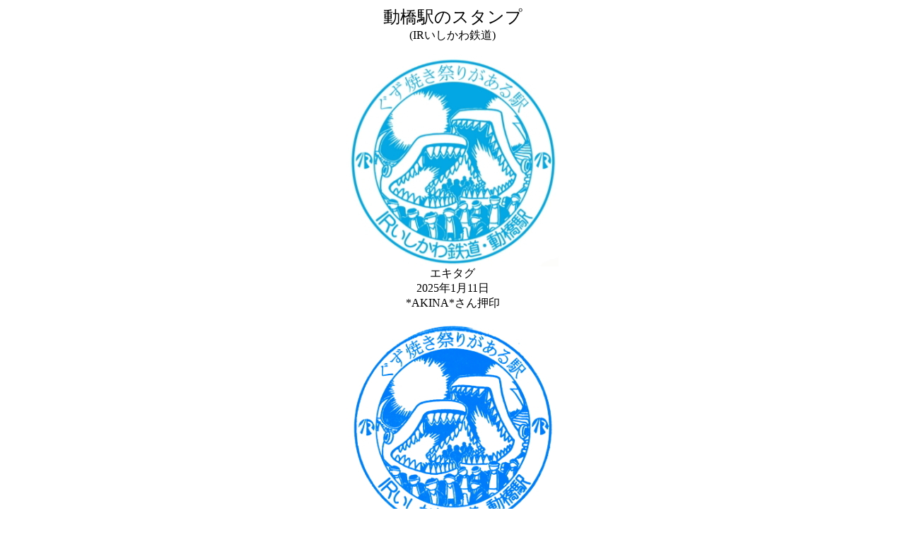

--- FILE ---
content_type: text/html
request_url: http://nonban.travel.coocan.jp/stamp/kanazawa/iburihashi.html
body_size: 944
content:
<HTML>
<TITLE>�����w�̃X�^���v(IR��������S��)</TITLE>
<BODY>
<CENTER>
<FONT SIZE=+2>�����w�̃X�^���v</FONT><BR>
(IR��������S��)<BR>
<P>
<IMG SRC="../friends/akina/ir-iburihashi-2025-ekitag-1.jpg"><BR>
�G�L�^�O<BR>
2025�N1��11��<BR>
*AKINA*���񉟈�<BR>
<P>
<IMG SRC="ir-iburihashi-2024-1.jpg"><BR>
<A HREF="kanazawa30.html#IR-IBURIHASHI" target="_blank">
2024�N11��15������<BR></A>
<P>
<IMG SRC="iburihashi.jpg"><BR>
<A HREF="kanazawa30.html#IBURIHASHI" target="_blank">
1983�N8��2������<BR></A>
<BR>
<IMG SRC="../guest-f/f3/iburihashi-1974-dj.jpg"><BR>
<A HREF="../guest-f/fnote03.html#197407" target="_blank">
1974�N7��20��<BR>
�c�i��e������</A>
<P>
<IMG SRC="../friends/solitia/iburihashi-1958-1.jpg"><BR>
1958�N10��3������<BR>
�\���e�B�A���񂲒�<BR>
<P>
<IMG SRC="../guest-d/d15/d19340523-iburihashi.jpg"><BR>
<A HREF="../guest-d/dnote15.html#IBURIHASHI"  target="_blank">
1934�N5��23��<BR>
����ҕs��</A>
<P>
</CENTER>
</BODY>
</HTML>
